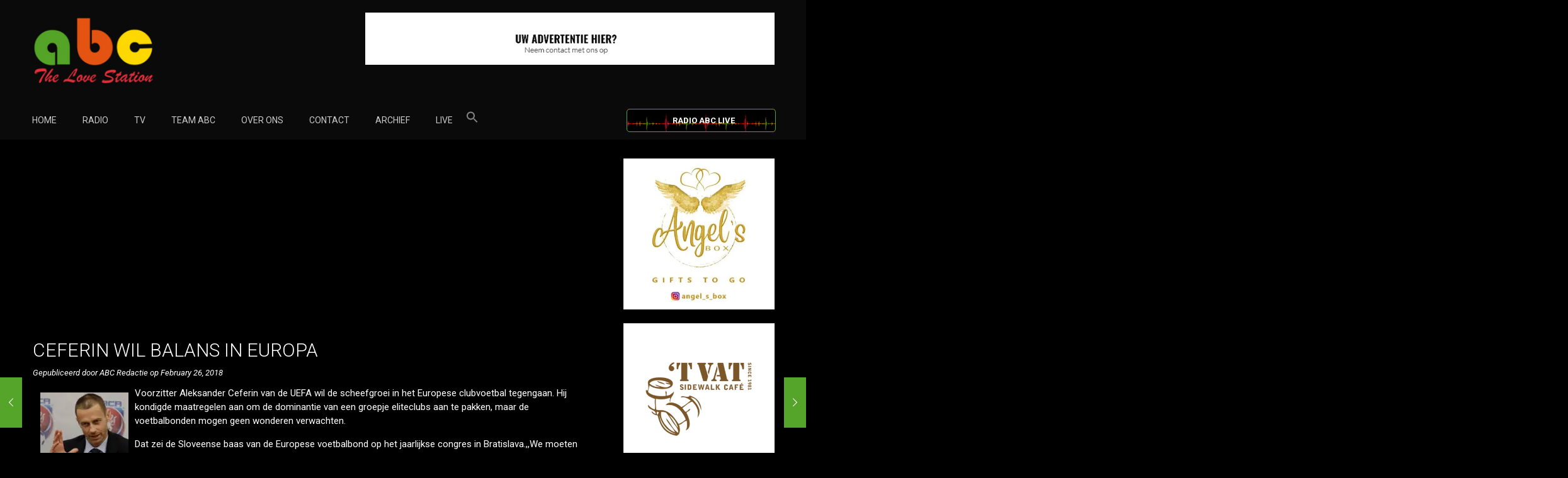

--- FILE ---
content_type: text/html; charset=utf-8
request_url: https://www.google.com/recaptcha/api2/aframe
body_size: 268
content:
<!DOCTYPE HTML><html><head><meta http-equiv="content-type" content="text/html; charset=UTF-8"></head><body><script nonce="5zw8keBsjmwMVy5qhh765Q">/** Anti-fraud and anti-abuse applications only. See google.com/recaptcha */ try{var clients={'sodar':'https://pagead2.googlesyndication.com/pagead/sodar?'};window.addEventListener("message",function(a){try{if(a.source===window.parent){var b=JSON.parse(a.data);var c=clients[b['id']];if(c){var d=document.createElement('img');d.src=c+b['params']+'&rc='+(localStorage.getItem("rc::a")?sessionStorage.getItem("rc::b"):"");window.document.body.appendChild(d);sessionStorage.setItem("rc::e",parseInt(sessionStorage.getItem("rc::e")||0)+1);localStorage.setItem("rc::h",'1768406235097');}}}catch(b){}});window.parent.postMessage("_grecaptcha_ready", "*");}catch(b){}</script></body></html>